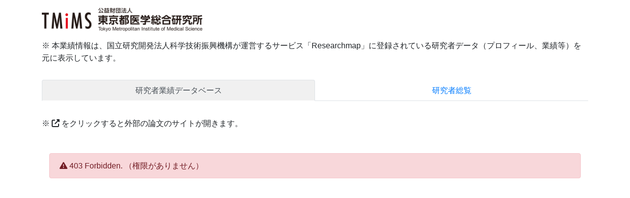

--- FILE ---
content_type: text/html; charset=UTF-8
request_url: https://www.igakuken.or.jp/connect/plugin/repositories/details/1/1/41505
body_size: 15894
content:
<!DOCTYPE html>
<html lang="ja">
<head>
    <!-- Global site tag (gtag.js) - Google Analytics -->
<script async src="https://www.googletagmanager.com/gtag/js?id=UA-77938803-1"></script>
<script>
  window.dataLayer = window.dataLayer || [];
  function gtag(){dataLayer.push(arguments);}
  gtag('js', new Date());

  gtag('config', 'UA-77938803-1');
</script>

<!-- Global site tag (gtag.js) - Google Analytics -->
<script async src="https://www.googletagmanager.com/gtag/js?id=G-CEPSXTWWJP"></script>
<script>
  window.dataLayer = window.dataLayer || [];
  function gtag(){dataLayer.push(arguments);}
  gtag('js', new Date());

  gtag('config', 'G-CEPSXTWWJP');
</script>
    <meta charset="utf-8">
    <meta http-equiv="X-UA-Compatible" content="IE=edge">
    <meta name="viewport" content="width=device-width, initial-scale=1">
    <meta name="description" content="公益財団法人 東京都医学総合研究所（TMIMS）の公式ウェブサイト。当研究所の研究者と医学研究、社会貢献活動、講演、論文、著書などの業績を検索できるデータベースを提供しています。">


    
    <meta property="og:url" content="https://www.igakuken.or.jp/connect/plugin/repositories/details/1/1/41505">

    
    <meta name="_page_id" content="1">
    
    <meta name="csrf-token" content="9XAr4r4u0xAFDxiwCm1scEyJa9czxy9IU1TtpGhY">
    
    <title>研究者業績データベース | 公益財団法人 東京都医学総合研究所 研究者業績データベース</title>

    <!-- Styles -->
    <link href="https://www.igakuken.or.jp/connect/css/app.css?id=43efba98a65182174963ada6c26427d4" rel="stylesheet">

    <!-- Scripts -->
    <script src="https://www.igakuken.or.jp/connect/js/app.js?id=e11e836611ea451c83fd5f2e76bd804d"></script>

    
    <!-- @popperjs/core Scripts -->
    <script src="https://www.igakuken.or.jp/connect/js/707.js?version=1749001568"></script>

    <!-- Connect-CMS Global CSS -->
    <link href="https://www.igakuken.or.jp/connect/css/connect.css?version=1766228178" rel="stylesheet">

    <!-- Connect-CMS Option Plugin's CSS -->
        
    <!-- Themes CSS（基本） -->
    <link href="https://www.igakuken.or.jp/connect/themes/igakuken-connect/themes.css?version=1608707043" rel="stylesheet">

    <!-- Themes JS（基本） -->

    <!-- Themes CSS（追加） -->
    <link href="https://www.igakuken.or.jp/connect/themes/Users/igakuken-connect-second/themes.css?version=1740037563" rel="stylesheet">

    <!-- Themes JS（追加） -->
    <script src="https://www.igakuken.or.jp/connect/themes/Users/igakuken-connect-second/themes.js?version=1755750462"></script>

    <!-- Connect-CMS Site CSS -->
    <link href="https://www.igakuken.or.jp/connect/file/css/site.css?version=1738201638" rel="stylesheet">
    <!-- Connect-CMS Page CSS -->
    <link href="https://www.igakuken.or.jp/connect/file/css/page/1.css?version=" rel="stylesheet">

    <!-- Context -->
    <script>
    
        
        </script>

    <!-- Favicon -->
            <link href="https://www.igakuken.or.jp/connect/uploads/favicon/favicon.ico" rel="SHORTCUT ICON" />
    </head>
<body class="home ">


<script>
    $(function () {
        // フラッシュメッセージのfadeout
        $('.connect-flash').fadeOut(10000);
    });
</script>

<div class="container-fluid p-0">
    
    
    
    
    
                <header id="ccHeaderArea" class="ccHeaderArea row container p-0 mx-auto">
                
                                                        <div class="p-0 col-12  frame-187 plugin-contents  contents-default" id="frame-187">

<div class="container">

    <div class="card mb-3  border-0 frame-design-none " id="frame-card-187">

        
        
        
        
            

                
                


                    


                


                
                                    
                    
                    <div class="card-body clearfix p-0 ">

        <p></p>
<p><a href="/"><img src="/connect/file/8" class="img-fluid" alt="logo-tmims2-web" width="326" height="48" /></a></p>
<p><span style="color: #212529; font-family: 游ゴシック体, YuGothic, '游ゴシック Medium', 'Yu Gothic Medium', 游ゴシック, 'Yu Gothic', sans-serif; font-size: 16px; background-color: #ffffff;">※ 本業績情報は、国立研究開発法人科学技術振興機構が運営するサービス「Researchmap」に登録されている研究者データ（プロフィール、業績等）を元に表示しています。</span></p>

    
    
    
</div>
                
                
            </div>
</div>
</div>
                                                                <div class="p-0 col-12  frame-81 plugin-menus  menus-tab" id="frame-81">

<div class="container">

    <div class="card mb-3  border-0 frame-design-none " id="frame-card-81">

        
        
        
        
            

                
                


                    


                


                
                                    
                    
                    <div class="card-body clearfix p-0 ">

    
<nav aria-label="タブメニュー">
<ul class="nav nav-tabs nav-justified d-none d-md-flex">

    
                        <li role="presentation" class="nav-item text-nowrap depth-0 "><a href="https://www.igakuken.or.jp/connect/"  class="nav-link active">研究者業績データベース</a></li>
            
    
                        <li role="presentation" class="nav-item text-nowrap depth-0 "><a href="https://www.igakuken.or.jp/connect/researchers"  class="nav-link">研究者総覧</a></li>
            
    
    
    
    
    
    
    
    
    
    
    
    
    
    
    
    
    
    
    
    
    
    
    
    
    
    
    
    
    
    
    
    
    
    
    
    
    
    
    
    
    
    
    
    
    
    
    
    
    
    
    
    
    
    </ul>
</nav>


</div>
                
                
            </div>
</div>
</div>
                                                                <div class="p-0 col-12  frame-82 plugin-menus  menus-hamburger" id="frame-82">

<div class="container">

    <div class="card mb-3  border-0 frame-design-none " id="frame-card-82">

        
        
        
        
            

                
                


                    


                


                
                                    
                    
                    <div class="card-body clearfix p-0 ">

    
<div class="hamburger-menu d-md-none">
    <nav class="navbar navbar-expand-md navbar-light bg-main">
        <div class="container-fluid">
            <button class="navbar-toggler" type="button" data-toggle="collapse" data-target="#grobalNav" aria-controls="navbarSupportedContent" aria-expanded="false" aria-label="Toggle navigation">
                <span class="navbar-toggler-icon"></span>
                <span class="navbar-toggler-icon"></span>
                <span class="navbar-toggler-icon"></span>
            </button>
            <div id="grobalNav" class="collapse navbar-collapse">
                                    
                                            
                                                <ul class="navbar-nav ml-auto">
                            <li class="nav-item">
                                
                                                                    <a class="nav-link active" href="https://www.igakuken.or.jp/connect/" >
                                                                    
                                                                                研究者業績データベース
                                    </a>
                            </li>
                        </ul>
                                                                                
                                            
                                                <ul class="navbar-nav ml-auto">
                            <li class="nav-item">
                                
                                                                    <a class="nav-link" href="https://www.igakuken.or.jp/connect/researchers" >
                                                                    
                                                                                研究者総覧
                                    </a>
                            </li>
                        </ul>
                                                                                
                                            
                                                                                
                                            
                                                                                
                                            
                                                                                
                                            
                                                                                
                                            
                                                                                
                                            
                                                                                
                                            
                                                                                
                                            
                                                                                
                                            <ul class="navbar-nav ml-auto">
                                                    </ul>
                                                        
                                            
                                                                                
                                            
                                                                                
                                            
                                                                                
                                            
                                                                                
                                            
                                                                                
                                            
                                                                                
                                            
                                                                                
                                            <ul class="navbar-nav ml-auto">
                                                            <li class="nav-item">

                                
                                                                    
                                                                            <a class="nav-link depth-0" href="https://www.igakuken.or.jp/connect/review" >
                                                                                レビューTOP
                                        </a>
                                        
                                        <a class="hamburger-accordion" aria-controls="accordion-23" href="#accordion-23"  data-toggle="collapse" aria-expanded="false"></a>
                                        
                                        <ul id="accordion-23" class="navbar-nav ml-3 collapse">
                                                                                                                                                                                                                                                                                                                                                                                                                                </ul>
                                                                </li>
                                                    </ul>
                                                        
                                            <ul class="navbar-nav ml-auto">
                                                    </ul>
                                                        
                                            <ul class="navbar-nav ml-auto">
                                                    </ul>
                                                        
                                            
                                                                                
                                            
                                                                                
                                            
                                                                                
                                            
                                                                                
                                            
                                                                                
                                            
                                                                                
                                            <ul class="navbar-nav ml-auto">
                                                    </ul>
                                                        
                                            <ul class="navbar-nav ml-auto">
                                                    </ul>
                                                </div>
        </div>
    </nav>
</div>


</div>
                
                
            </div>
</div>
</div>
                                        </header>
    
    
                <div id="ccCenterArea" class="ccCenterArea row mx-auto p-0 d-flex align-items-start ">
                
        
        
        <main id="ccMainArea" class="ccMainArea row mx-0 p-0 col-lg-12 order-1 order-lg-2" role="main">
            
                                                <div class="p-0 col-12   frame-69 plugin-contents  contents-default" id="frame-69">

<div class="container">

    <div class="card mb-3  border-0 frame-design-none " id="frame-card-69">

        
        
        
        
            

                
                


                    


                


                
                                    
                    
                    <div class="card-body clearfix p-0 ">

        <p>※ <i class="fas fa-external-link-alt"></i> をクリックすると外部の論文のサイトが開きます。</p>

    
    
    
</div>
                
                
            </div>
</div>
</div>
                                                                <div class="p-0 col-12  frame-1 frame-1-details plugin-repositories  repositories-" id="frame-1">

<div class="container">

    <div class="card mb-3  border-0 frame-design-none " id="frame-card-1">

        
        
        
        
            

                
                


                    


                


                
                                    
                    <div class="container">
    <div class="alert alert-danger mt-3" role="alert">
        <i class="fas fa-exclamation-triangle"></i>
        <span class="sr-only">Error:</span>
        403 Forbidden.
                   （権限がありません）
         
        <br />
            </div>
</div>                
                
            </div>
</div>
</div>
                                    </main>

        
        
    </div>

    
        
</div>




    
    
    
        
    
</body>
</html>


--- FILE ---
content_type: text/css
request_url: https://www.igakuken.or.jp/connect/themes/igakuken-connect/themes.css?version=1608707043
body_size: 1217
content:
@charset "utf-8";

body {
  font-family: "游ゴシック体", YuGothic, "游ゴシック Medium", "Yu Gothic Medium", "游ゴシック", "Yu Gothic", sans-serif;
}

/**igakuken-connect**/
.badge-danger {
  color: #fff;
  background-color: #b90101;
}
/**form1**/
.form1 input#column-6-20.form-control {
	margin-bottom: 5px;
}
.form1.events-form h1{
	font-size: 1.0rem;
}
.form1 div.card {
	border-radius: 0;
}
.form1 button.btn {
	border-radius: 0;
}
.form1 select.custom-select {
	border-radius: 0;
}
.form1 input.form-control {
	border-radius: 0;
}
.form1 button.btn-primary{
	background-color: #f8f9fa;
	color: #007bff;
}
.form1 button.btn-primary:hover {
  color: #fff;
  background-color: #0069d9;
  border-color: #0062cc;
}

/**form2***/
.form2 button.btn-primary{
	background-color: #f8f9fa;
	color: #007bff;
}
.form2 button.btn-primary:hover {
	color: #fff;
	background-color: #0069d9;
	border-color: #0062cc;
}
.form2 input#column-15-23.form-control {
	margin-bottom: 5px;
}
.form2 div.card {
	border-radius: 0;
}
.form2 button.btn {
	border-radius: 0;
}
.form2 select.custom-select {
	border-radius: 0;
}
.form2 input.form-control {
	border-radius: 0;
}
.form2 textarea.form-control {
	border-radius: 0;
}



--- FILE ---
content_type: text/css
request_url: https://www.igakuken.or.jp/connect/themes/Users/igakuken-connect-second/themes.css?version=1740037563
body_size: 531
content:
/* バッジの共通スタイル */
#frame-614 .badge.badge-danger {
    font-size: 0px; /* 日本語を非表示 */
}
/* 入力画面のバッジ名変更 */
#frame-614 form[name="form_add_column614"] .badge.badge-danger::after {
    content: "Required"; /* 英語のテキストを追加 */
}
/* 共通の後付けテキストのスタイル */
#frame-614 .badge.badge-danger::after {
    font-size: 10px; /* 適切なサイズに調整 */
}
#frame-614 strong {
padding: 2px 5px; 
    font-weight: normal;/*  */
}

--- FILE ---
content_type: text/css;charset=UTF-8
request_url: https://www.igakuken.or.jp/connect/file/css/site.css?version=1738201638
body_size: 74
content:
.cc_category_ {
    background-color: #eee;
    color: #000;
}


--- FILE ---
content_type: application/javascript
request_url: https://www.igakuken.or.jp/connect/themes/Users/igakuken-connect-second/themes.js?version=1755750462
body_size: 1279
content:
document.addEventListener('DOMContentLoaded', function() {

    // #frame-614 内の確認メッセージを変更
    const frame = document.getElementById('frame-614');
    if (frame) {
        const confirmMessage = frame.querySelector('.alert.alert-secondary');
        if (confirmMessage) {
            if (confirmMessage.querySelector('i.fas.fa-exclamation-circle')) {
                confirmMessage.innerHTML = '<i class="fas fa-exclamation-circle"></i> Is the following correct?';
            } else {
                confirmMessage.textContent = 'Is the following correct?';
            }
        }
    }


    // 入力画面のボタン
    const addButton = document.querySelector('#frame-614 form[name="form_add_column614"] .btn.btn-primary');
    if (addButton) {
        addButton.textContent = "Go to Confirmation";
    }
  
    // 確認画面のボタン
    const submitButton = document.querySelector('#frame-614 form[name="forms_store614"] .btn.btn-primary');
    if (submitButton) {
        submitButton.textContent = "Submit";
    }

    const cancelButton = document.querySelector('#frame-614 form[name="forms_store614"] .btn.btn-secondary');
    if (cancelButton) {
        cancelButton.textContent = "Cancel";
    }

});